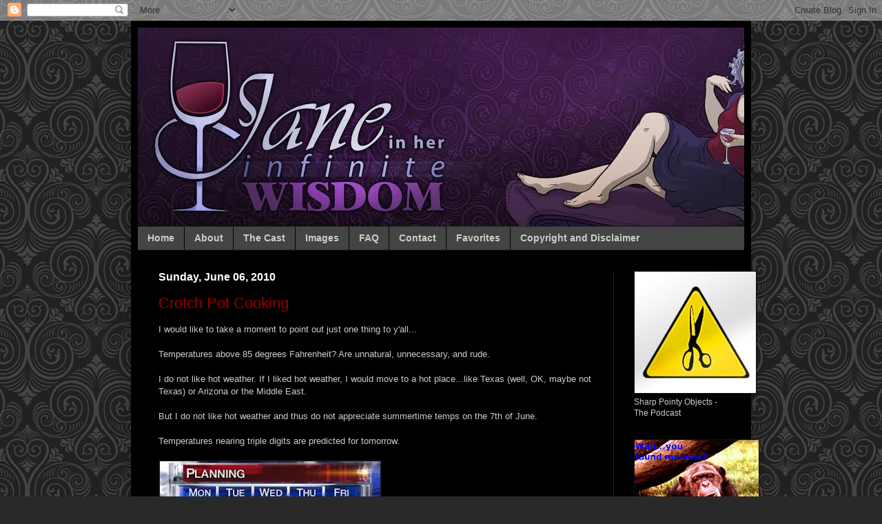

--- FILE ---
content_type: text/html; charset=UTF-8
request_url: http://www.janesinfinitewisdom.com/2010/06/crotch-pot-cooking.html
body_size: 16199
content:
<!DOCTYPE html>
<html class='v2' dir='ltr' xmlns='http://www.w3.org/1999/xhtml' xmlns:b='http://www.google.com/2005/gml/b' xmlns:data='http://www.google.com/2005/gml/data' xmlns:expr='http://www.google.com/2005/gml/expr'>
<head>
<link href='https://www.blogger.com/static/v1/widgets/335934321-css_bundle_v2.css' rel='stylesheet' type='text/css'/>
<meta content='IE=EmulateIE7' http-equiv='X-UA-Compatible'/>
<meta content='width=1100' name='viewport'/>
<meta content='text/html; charset=UTF-8' http-equiv='Content-Type'/>
<meta content='blogger' name='generator'/>
<link href='http://www.janesinfinitewisdom.com/favicon.ico' rel='icon' type='image/x-icon'/>
<link href='http://www.janesinfinitewisdom.com/2010/06/crotch-pot-cooking.html' rel='canonical'/>
<link rel="alternate" type="application/atom+xml" title="Jane In Her Infinite Wisdom - Atom" href="http://www.janesinfinitewisdom.com/feeds/posts/default" />
<link rel="alternate" type="application/rss+xml" title="Jane In Her Infinite Wisdom - RSS" href="http://www.janesinfinitewisdom.com/feeds/posts/default?alt=rss" />
<link rel="service.post" type="application/atom+xml" title="Jane In Her Infinite Wisdom - Atom" href="https://www.blogger.com/feeds/5162829547026802129/posts/default" />

<link rel="alternate" type="application/atom+xml" title="Jane In Her Infinite Wisdom - Atom" href="http://www.janesinfinitewisdom.com/feeds/6894844989984063363/comments/default" />
<!--Can't find substitution for tag [blog.ieCssRetrofitLinks]-->
<link href='https://blogger.googleusercontent.com/img/b/R29vZ2xl/AVvXsEjzzgOrtlpNmQIpmiX_62J8GECMllk2TAjPd_v1G3mAzDTstxEYV2CLu6MfeCy5Si-uXmgY1iYXL2aSCaloALALaMSkPG5d3o9w3E-3afXMSd7b71IQBHyp7vBqqJQYMJkS04gy0ChKn64/s320/june+weather.jpg' rel='image_src'/>
<meta content='http://www.janesinfinitewisdom.com/2010/06/crotch-pot-cooking.html' property='og:url'/>
<meta content='Crotch Pot Cooking' property='og:title'/>
<meta content='I would like to take a moment to point out just one thing to y&#39;all... Temperatures above 85 degrees Fahrenheit? Are unnatural, unnecessary, ...' property='og:description'/>
<meta content='https://blogger.googleusercontent.com/img/b/R29vZ2xl/AVvXsEjzzgOrtlpNmQIpmiX_62J8GECMllk2TAjPd_v1G3mAzDTstxEYV2CLu6MfeCy5Si-uXmgY1iYXL2aSCaloALALaMSkPG5d3o9w3E-3afXMSd7b71IQBHyp7vBqqJQYMJkS04gy0ChKn64/w1200-h630-p-k-no-nu/june+weather.jpg' property='og:image'/>
<title>Jane In Her Infinite Wisdom: Crotch Pot Cooking</title>
<style id='page-skin-1' type='text/css'><!--
/*
-----------------------------------------------
Blogger Template Style
Name:     Simple
Designer: Josh Peterson
URL:      www.noaesthetic.com
----------------------------------------------- */
/* Variable definitions
====================
<Variable name="keycolor" description="Main Color" type="color" default="#66bbdd"/>
<Group description="Page Text" selector=".content-inner">
<Variable name="body.font" description="Font" type="font"
default="normal normal 12px Arial, Tahoma, Helvetica, FreeSans, sans-serif"/>
<Variable name="body.text.color" description="Text Color" type="color" default="#222222"/>
</Group>
<Group description="Backgrounds" selector=".body-fauxcolumns-outer">
<Variable name="body.background.color" description="Outer Background" type="color" default="#66bbdd"/>
<Variable name="content.background.color" description="Main Background" type="color" default="#ffffff"/>
<Variable name="header.background.color" description="Header Background" type="color" default="transparent"/>
</Group>
<Group description="Links" selector=".main-outer">
<Variable name="link.color" description="Link Color" type="color" default="#2288bb"/>
<Variable name="link.visited.color" description="Visited Color" type="color" default="#888888"/>
<Variable name="link.hover.color" description="Hover Color" type="color" default="#33aaff"/>
</Group>
<Group description="Blog Title" selector=".header">
<Variable name="header.font" description="Font" type="font"
default="normal normal 60px Arial, Tahoma, Helvetica, FreeSans, sans-serif"/>
<Variable name="header.text.color" description="Title Color" type="color" default="#3399bb" />
<Variable name="description.text.color" description="Description Color" type="color"
default="#777777" />
</Group>
<Group description="Tabs Text" selector=".tabs-outer .PageList">
<Variable name="tabs.font" description="Font" type="font"
default="normal normal 14px Arial, Tahoma, Helvetica, FreeSans, sans-serif"/>
<Variable name="tabs.text.color" description="Text Color" type="color" default="#999999"/>
<Variable name="tabs.selected.text.color" description="Selected Color" type="color" default="#000000"/>
</Group>
<Group description="Tabs Background" selector=".tabs-outer .PageList">
<Variable name="tabs.background.color" description="Background Color" type="color" default="#f5f5f5"/>
<Variable name="tabs.selected.background.color" description="Selected Color" type="color" default="#eeeeee"/>
</Group>
<Group description="Post Title" selector=".post">
<Variable name="post.title.font" description="Font" type="font"
default="normal normal 22px Arial, Tahoma, Helvetica, FreeSans, sans-serif"/>
</Group>
<Group description="Post Footer" selector=".post-footer">
<Variable name="post.footer.text.color" description="Text Color" type="color" default="#666666"/>
<Variable name="post.footer.background.color" description="Background Color" type="color"
default="#f9f9f9"/>
<Variable name="post.footer.border.color" description="Shadow Color" type="color" default="#eeeeee"/>
</Group>
<Group description="Gadgets" selector=".sidebar .widget">
<Variable name="widget.title.font" description="Title Font" type="font"
default="normal bold 11px Arial, Tahoma, Helvetica, FreeSans, sans-serif"/>
<Variable name="widget.title.text.color" description="Title Color" type="color" default="#000000"/>
<Variable name="widget.alternate.text.color" description="Alternate Color" type="color" default="#999999"/>
</Group>
<Group description="Images" selector=".main-inner">
<Variable name="image.background.color" description="Background Color" type="color" default="#ffffff"/>
<Variable name="image.border.color" description="Border Color" type="color" default="#eeeeee"/>
<Variable name="image.text.color" description="Caption Text Color" type="color" default="#cccccc"/>
</Group>
<Group description="Accents" selector=".content-inner">
<Variable name="body.rule.color" description="Separator Line Color" type="color" default="#eeeeee"/>
</Group>
<Variable name="body.background" description="Body Background" type="background"
color="#292929" default="$(color) none repeat scroll top left"/>
<Variable name="body.background.override" description="Body Background Override" type="string" default=""/>
<Variable name="body.background.gradient.cap" description="Body Gradient Cap" type="url"
default="url(http://www.blogblog.com/1kt/simple/gradients_light.png)"/>
<Variable name="body.background.gradient.tile" description="Body Gradient Tile" type="url"
default="url(http://www.blogblog.com/1kt/simple/body_gradient_tile_light.png)"/>
<Variable name="content.background.color.selector" description="Content Background Color Selector" type="string" default=".content-inner"/>
<Variable name="content.padding" description="Content Padding" type="length" default="10px"/>
<Variable name="content.shadow.spread" description="Content Shadow Spread" type="length" default="40px"/>
<Variable name="content.shadow.spread.webkit" description="Content Shadow Spread (WebKit)" type="length" default="5px"/>
<Variable name="content.shadow.spread.ie" description="Content Shadow Spread (IE)" type="length" default="10px"/>
<Variable name="main.border.width" description="Main Border Width" type="length" default="0"/>
<Variable name="header.background.gradient" description="Header Gradient" type="url" default="none"/>
<Variable name="header.shadow.offset.left" description="Header Shadow Offset Left" type="length" default="-1px"/>
<Variable name="header.shadow.offset.top" description="Header Shadow Offset Top" type="length" default="-1px"/>
<Variable name="header.shadow.spread" description="Header Shadow Spread" type="length" default="1px"/>
<Variable name="header.border.size" description="Header Border Size" type="length" default="1px"/>
<Variable name="description.text.size" description="Description Text Size" type="string" default="140%"/>
<Variable name="tabs.margin.top" description="Tabs Margin Top" type="length" default="0" />
<Variable name="tabs.margin.side" description="Tabs Side Margin" type="length" default="30px" />
<Variable name="tabs.background.gradient" description="Tabs Background Gradient" type="url"
default="url(http://www.blogblog.com/1kt/simple/gradients_light.png)"/>
<Variable name="tabs.border.width" description="Tabs Border Width" type="length" default="1px"/>
<Variable name="tabs.bevel.border.width" description="Tabs Bevel Border Width" type="length" default="1px"/>
<Variable name="image.border.small.size" description="Image Border Small Size" type="length" default="2px"/>
<Variable name="image.border.large.size" description="Image Border Large Size" type="length" default="5px"/>
<Variable name="page.width.selector" description="Page Width Selector" type="string" default=".region-inner"/>
<Variable name="page.width" description="Page Width" type="string" default="auto"/>
<Variable name="startSide" description="Side where text starts in blog language" type="automatic" default="left"/>
<Variable name="endSide" description="Side where text ends in blog language" type="automatic" default="right"/>
*/
/* Content
----------------------------------------------- */
body {
font: normal normal 12px Verdana, Geneva, sans-serif;;
color: #cccccc;
background: #292929 url(http://themes.googleusercontent.com/image?id=0BwVBOzw_-hbMNjdhZTQ5ZjMtOTUzOS00ZDRjLTk4YWEtYWFjMDUxYmFmODFj) repeat scroll top center /* Credit: enjoynz (http://www.istockphoto.com/googleimages.php?id=5848437&platform=blogger) */;
padding: 0 40px 40px 40px;
}
body.mobile {
padding: 0 5px 5px;
}
html body .region-inner {
min-width: 0;
max-width: 100%;
width: auto;
}
a:link {
text-decoration:none;
color: #990000;
}
a:visited {
text-decoration:none;
color: #990000;
}
a:hover {
text-decoration:underline;
color: #cc0000;
}
.body-fauxcolumn-outer .fauxcolumn-inner {
background: transparent none repeat scroll top left;
_background-image: none;
}
.body-fauxcolumn-outer .cap-top {
position: absolute;
z-index: 1;
height: 400px;
width: 100%;
background: #292929 url(http://themes.googleusercontent.com/image?id=0BwVBOzw_-hbMNjdhZTQ5ZjMtOTUzOS00ZDRjLTk4YWEtYWFjMDUxYmFmODFj) repeat scroll top center /* Credit: enjoynz (http://www.istockphoto.com/googleimages.php?id=5848437&platform=blogger) */;
}
.body-fauxcolumn-outer .cap-top .cap-left {
width: 100%;
background: transparent none repeat-x scroll top left;
_background-image: none;
}
.content-outer {
-moz-box-shadow: 0 0 40px rgba(0, 0, 0, .15);
-webkit-box-shadow: 0 0 5px rgba(0, 0, 0, .15);
-goog-ms-box-shadow: 0 0 10px #333333;
box-shadow: 0 0 40px rgba(0, 0, 0, .15);
margin-bottom: 1px;
}
.content-inner {
padding: 10px;
}
.content-inner {
background-color: #000000;
}
/* Header
----------------------------------------------- */
.header-outer {
background: transparent none repeat-x scroll 0 -400px;
_background-image: none;
}
.Header h1 {
font: normal normal 60px Arial, Tahoma, Helvetica, FreeSans, sans-serif;;
color: #999999;
text-shadow: -1px -1px 1px rgba(0, 0, 0, .2);
}
.Header h1 a {
color: #999999;
}
.Header .description {
font-size: 140%;
color: #cccccc;
}
/* Tabs
----------------------------------------------- */
.tabs-inner .section:first-child {
border-top: 1px solid #292929;
}
.tabs-inner .section:first-child ul {
margin-top: -1px;
border-top: 1px solid #292929;
}
.tabs-inner .widget ul {
background: #444444 none repeat-x scroll 0 -800px;
_background-image: none;
border-bottom: 1px solid #292929;
margin-top: 0;
margin-left: -30px;
margin-right: -30px;
}
.tabs-inner .widget li a {
display: inline-block;
padding: .6em 1em;
font: normal bold 14px 'Trebuchet MS', Trebuchet, sans-serif;;
color: #cccccc;
border-left: 1px solid #000000;
border-right: 0 solid #292929;
}
.tabs-inner .widget li:first-child a {
border-left: none;
}
.tabs-inner .widget li.selected a, .tabs-inner .widget li a:hover {
color: #f3f3f3;
background-color: #000000;
text-decoration: none;
}
/* Columns
----------------------------------------------- */
.main-outer {
border-top: 0 solid #292929;
}
.fauxcolumn-left-outer .fauxcolumn-inner {
border-right: 1px solid #292929;
}
.fauxcolumn-right-outer .fauxcolumn-inner {
border-left: 1px solid #292929;
}
/* Headings
----------------------------------------------- */
h2 {
margin: 0 0 1em 0;
font: normal bold 16px 'Trebuchet MS', Trebuchet, sans-serif;;
color: #ffffff;
/*  text-transform: uppercase; */
}
/* Widgets
----------------------------------------------- */
.widget .zippy {
color: #999999;
text-shadow: 2px 2px 1px rgba(0, 0, 0, .1);
}
/* Posts
----------------------------------------------- */
.post {
margin: 0 0 25px 0;
}
h3.post-title, .comments h4 {
font: normal normal 22px Arial, Tahoma, Helvetica, FreeSans, sans-serif;
margin: .75em 0 0;
}
.post-body {
font-size: 110%;
line-height: 1.4;
position: relative;
}
.post-body img, .post-body .tr-caption-container, .Profile img, .Image img,
.BlogList .item-thumbnail img {
padding: 0;
background: #111111;
border: 1px solid transparent;
-moz-box-shadow: 1px 1px 5px rgba(0, 0, 0, .1);
-webkit-box-shadow: 1px 1px 5px rgba(0, 0, 0, .1);
box-shadow: 1px 1px 5px rgba(0, 0, 0, .1);
}
.post-body img, .post-body .tr-caption-container {
padding: 1px;
}
.post-body .tr-caption-container {
color: #cccccc;
}
.post-body .tr-caption-container img {
padding: 0;
background: transparent;
border: none;
-moz-box-shadow: 0 0 0 rgba(0, 0, 0, .1);
-webkit-box-shadow: 0 0 0 rgba(0, 0, 0, .1);
box-shadow: 0 0 0 rgba(0, 0, 0, .1);
}
.post-header {
margin: 0 0 1.5em;
line-height: 1.6;
font-size: 90%;
}
.post-footer {
margin: 20px -2px 0;
padding: 5px 10px;
color: #000000;
background-color: #999999;
border-bottom: 1px solid #444444;
line-height: 1.6;
font-size: 90%;
}
#comments .comment-author {
padding-top: 1.5em;
border-top: 1px solid #292929;
background-position: 0 1.5em;
}
#comments .comment-author:first-child {
padding-top: 0;
border-top: none;
}
.avatar-image-container {
margin: .2em 0 0;
}
#comments .avatar-image-container img {
border: 1px solid transparent;
}
/* Accents
---------------------------------------------- */
.section-columns td.columns-cell {
border-left: 1px solid #292929;
}

--></style>
<style id='template-skin-1' type='text/css'><!--
body {
min-width: 900px;
}
.content-outer, .content-fauxcolumn-outer, .region-inner {
min-width: 900px;
max-width: 900px;
_width: 900px;
}
.main-inner .columns {
padding-left: 0px;
padding-right: 190px;
}
.main-inner .fauxcolumn-center-outer {
left: 0px;
right: 190px;
/* IE6 does not respect left and right together */
_width: expression(this.parentNode.offsetWidth -
parseInt("0px") -
parseInt("190px") + 'px');
}
.main-inner .fauxcolumn-left-outer {
width: 0px;
}
.main-inner .fauxcolumn-right-outer {
width: 190px;
}
.main-inner .column-left-outer {
width: 0px;
right: 100%;
margin-left: -0px;
}
.main-inner .column-right-outer {
width: 190px;
margin-right: -190px;
}
#layout {
min-width: 0;
}
#layout .content-outer {
min-width: 0;
width: 800px;
}
#layout .region-inner {
min-width: 0;
width: auto;
}
--></style>
<link href='https://www.blogger.com/dyn-css/authorization.css?targetBlogID=5162829547026802129&amp;zx=a182bab5-b8ec-4dfe-858d-d35063bd457b' media='none' onload='if(media!=&#39;all&#39;)media=&#39;all&#39;' rel='stylesheet'/><noscript><link href='https://www.blogger.com/dyn-css/authorization.css?targetBlogID=5162829547026802129&amp;zx=a182bab5-b8ec-4dfe-858d-d35063bd457b' rel='stylesheet'/></noscript>
<meta name='google-adsense-platform-account' content='ca-host-pub-1556223355139109'/>
<meta name='google-adsense-platform-domain' content='blogspot.com'/>

<!-- data-ad-client=ca-pub-2810821787394271 -->

</head>
<body class='loading'>
<div class='navbar section' id='navbar'><div class='widget Navbar' data-version='1' id='Navbar1'><script type="text/javascript">
    function setAttributeOnload(object, attribute, val) {
      if(window.addEventListener) {
        window.addEventListener('load',
          function(){ object[attribute] = val; }, false);
      } else {
        window.attachEvent('onload', function(){ object[attribute] = val; });
      }
    }
  </script>
<div id="navbar-iframe-container"></div>
<script type="text/javascript" src="https://apis.google.com/js/platform.js"></script>
<script type="text/javascript">
      gapi.load("gapi.iframes:gapi.iframes.style.bubble", function() {
        if (gapi.iframes && gapi.iframes.getContext) {
          gapi.iframes.getContext().openChild({
              url: 'https://www.blogger.com/navbar/5162829547026802129?po\x3d6894844989984063363\x26origin\x3dhttp://www.janesinfinitewisdom.com',
              where: document.getElementById("navbar-iframe-container"),
              id: "navbar-iframe"
          });
        }
      });
    </script><script type="text/javascript">
(function() {
var script = document.createElement('script');
script.type = 'text/javascript';
script.src = '//pagead2.googlesyndication.com/pagead/js/google_top_exp.js';
var head = document.getElementsByTagName('head')[0];
if (head) {
head.appendChild(script);
}})();
</script>
</div></div>
<div class='body-fauxcolumns'>
<div class='fauxcolumn-outer body-fauxcolumn-outer'>
<div class='cap-top'>
<div class='cap-left'></div>
<div class='cap-right'></div>
</div>
<div class='fauxborder-left'>
<div class='fauxborder-right'></div>
<div class='fauxcolumn-inner'>
</div>
</div>
<div class='cap-bottom'>
<div class='cap-left'></div>
<div class='cap-right'></div>
</div>
</div>
</div>
<div class='content'>
<div class='content-fauxcolumns'>
<div class='fauxcolumn-outer content-fauxcolumn-outer'>
<div class='cap-top'>
<div class='cap-left'></div>
<div class='cap-right'></div>
</div>
<div class='fauxborder-left'>
<div class='fauxborder-right'></div>
<div class='fauxcolumn-inner'>
</div>
</div>
<div class='cap-bottom'>
<div class='cap-left'></div>
<div class='cap-right'></div>
</div>
</div>
</div>
<div class='content-outer'>
<div class='content-cap-top cap-top'>
<div class='cap-left'></div>
<div class='cap-right'></div>
</div>
<div class='fauxborder-left content-fauxborder-left'>
<div class='fauxborder-right content-fauxborder-right'></div>
<div class='content-inner'>
<header>
<div class='header-outer'>
<div class='header-cap-top cap-top'>
<div class='cap-left'></div>
<div class='cap-right'></div>
</div>
<div class='fauxborder-left header-fauxborder-left'>
<div class='fauxborder-right header-fauxborder-right'></div>
<div class='region-inner header-inner'>
<div class='header section' id='header'><div class='widget Header' data-version='1' id='Header1'>
<div id='header-inner'>
<a href='http://www.janesinfinitewisdom.com/' style='display: block'>
<img alt='Jane In Her Infinite Wisdom' height='288px; ' id='Header1_headerimg' src='https://blogger.googleusercontent.com/img/b/R29vZ2xl/AVvXsEjirK2SJTISoQPnkoRBqkmE07K6r95xlPZMh1tivLvuuB_OPO1Uai-ubfBmM71UzzQpaO7HEQDWxEUnNcm244TPwcN-U_-cnFzkv7nAQ-wempamkh4CYE0d-zRSOI5_o3Q5zNNUooKgx20/s1600/header.jpg' style='display: block' width='1000px; '/>
</a>
</div>
</div></div>
</div>
</div>
<div class='header-cap-bottom cap-bottom'>
<div class='cap-left'></div>
<div class='cap-right'></div>
</div>
</div>
</header>
<div class='tabs-outer'>
<div class='tabs-cap-top cap-top'>
<div class='cap-left'></div>
<div class='cap-right'></div>
</div>
<div class='fauxborder-left tabs-fauxborder-left'>
<div class='fauxborder-right tabs-fauxborder-right'></div>
<div class='region-inner tabs-inner'>
<div class='tabs section' id='crosscol'><div class='widget PageList' data-version='1' id='PageList1'>
<h2>The Traveling Book</h2>
<div class='widget-content'>
<ul>
<li>
<a href='http://www.janesinfinitewisdom.com/'>Home</a>
</li>
<li>
<a href='http://www.janesinfinitewisdom.com/p/about.html'>About</a>
</li>
<li>
<a href='http://www.janesinfinitewisdom.com/p/recurring-characters.html'>The Cast</a>
</li>
<li>
<a href='http://www.janesinfinitewisdom.com/p/images.html'>Images</a>
</li>
<li>
<a href='http://www.janesinfinitewisdom.com/p/faq.html'>FAQ</a>
</li>
<li>
<a href='http://www.janesinfinitewisdom.com/p/contact.html'>Contact</a>
</li>
<li>
<a href='http://www.janesinfinitewisdom.com/p/favorites.html'>Favorites</a>
</li>
<li>
<a href='http://www.janesinfinitewisdom.com/p/copyright.html'>Copyright and Disclaimer</a>
</li>
</ul>
<div class='clear'></div>
</div>
</div></div>
<div class='tabs no-items section' id='crosscol-overflow'></div>
</div>
</div>
<div class='tabs-cap-bottom cap-bottom'>
<div class='cap-left'></div>
<div class='cap-right'></div>
</div>
</div>
<div class='main-outer'>
<div class='main-cap-top cap-top'>
<div class='cap-left'></div>
<div class='cap-right'></div>
</div>
<div class='fauxborder-left main-fauxborder-left'>
<div class='fauxborder-right main-fauxborder-right'></div>
<div class='region-inner main-inner'>
<div class='columns fauxcolumns'>
<div class='fauxcolumn-outer fauxcolumn-center-outer'>
<div class='cap-top'>
<div class='cap-left'></div>
<div class='cap-right'></div>
</div>
<div class='fauxborder-left'>
<div class='fauxborder-right'></div>
<div class='fauxcolumn-inner'>
</div>
</div>
<div class='cap-bottom'>
<div class='cap-left'></div>
<div class='cap-right'></div>
</div>
</div>
<div class='fauxcolumn-outer fauxcolumn-left-outer'>
<div class='cap-top'>
<div class='cap-left'></div>
<div class='cap-right'></div>
</div>
<div class='fauxborder-left'>
<div class='fauxborder-right'></div>
<div class='fauxcolumn-inner'>
</div>
</div>
<div class='cap-bottom'>
<div class='cap-left'></div>
<div class='cap-right'></div>
</div>
</div>
<div class='fauxcolumn-outer fauxcolumn-right-outer'>
<div class='cap-top'>
<div class='cap-left'></div>
<div class='cap-right'></div>
</div>
<div class='fauxborder-left'>
<div class='fauxborder-right'></div>
<div class='fauxcolumn-inner'>
</div>
</div>
<div class='cap-bottom'>
<div class='cap-left'></div>
<div class='cap-right'></div>
</div>
</div>
<!-- corrects IE6 width calculation -->
<div class='columns-inner'>
<div class='column-center-outer'>
<div class='column-center-inner'>
<div class='main section' id='main'><div class='widget Blog' data-version='1' id='Blog1'>
<div class='blog-posts hfeed'>

          <div class="date-outer">
        
<h2 class='date-header'><span>Sunday, June 06, 2010</span></h2>

          <div class="date-posts">
        
<div class='post-outer'>
<div class='post hentry'>
<a name='6894844989984063363'></a>
<h3 class='post-title entry-title'>
<a href='http://www.janesinfinitewisdom.com/2010/06/crotch-pot-cooking.html'>Crotch Pot Cooking</a>
</h3>
<div class='post-header'>
<div class='post-header-line-1'></div>
</div>
<div class='post-body entry-content'>
I would like to take a moment to point out just one thing to y'all...<br /><br />Temperatures above 85 degrees Fahrenheit? Are unnatural, unnecessary, and rude.<br /><br />I do not like hot weather. If I liked hot weather, I would move to a hot place...like Texas (well, OK, maybe not Texas) or Arizona or the Middle East.<br /><br />But I do not like hot weather and thus do not appreciate summertime temps on the 7th of June.<br /><br />Temperatures nearing triple digits are predicted for tomorrow.<br /><br /><a href="https://blogger.googleusercontent.com/img/b/R29vZ2xl/AVvXsEjzzgOrtlpNmQIpmiX_62J8GECMllk2TAjPd_v1G3mAzDTstxEYV2CLu6MfeCy5Si-uXmgY1iYXL2aSCaloALALaMSkPG5d3o9w3E-3afXMSd7b71IQBHyp7vBqqJQYMJkS04gy0ChKn64/s1600/june+weather.jpg" onblur="try {parent.deselectBloggerImageGracefully();} catch(e) {}"><img alt="" border="0" id="BLOGGER_PHOTO_ID_5479858281972959554" src="https://blogger.googleusercontent.com/img/b/R29vZ2xl/AVvXsEjzzgOrtlpNmQIpmiX_62J8GECMllk2TAjPd_v1G3mAzDTstxEYV2CLu6MfeCy5Si-uXmgY1iYXL2aSCaloALALaMSkPG5d3o9w3E-3afXMSd7b71IQBHyp7vBqqJQYMJkS04gy0ChKn64/s320/june+weather.jpg" style="cursor:pointer; cursor:hand;width: 320px; height: 180px;" /></a><br /><sup>Image compliments of <a href="http://www.9news.com/weather/forecast/default.aspx">9News.com</a></sup><br /><br />Thus, I am cranky, hot, sweaty, and feeling mean. Boo.
<div style='clear: both;'></div>
</div>
<div class='post-footer'>
<div class='post-footer-line post-footer-line-1'><span class='post-labels'>
</span>
</div>
<div class='post-footer-line post-footer-line-2'><span class='post-comment-link'>
</span>
<div class='post-share-buttons'>
<a class='goog-inline-block share-button sb-email' href='https://www.blogger.com/share-post.g?blogID=5162829547026802129&postID=6894844989984063363&target=email' target='_blank' title='Email This'><span class='share-button-link-text'>Email This</span></a><a class='goog-inline-block share-button sb-blog' href='https://www.blogger.com/share-post.g?blogID=5162829547026802129&postID=6894844989984063363&target=blog' onclick='window.open(this.href, "_blank", "height=270,width=475"); return false;' target='_blank' title='BlogThis!'><span class='share-button-link-text'>BlogThis!</span></a><a class='goog-inline-block share-button sb-twitter' href='https://www.blogger.com/share-post.g?blogID=5162829547026802129&postID=6894844989984063363&target=twitter' target='_blank' title='Share to X'><span class='share-button-link-text'>Share to X</span></a><a class='goog-inline-block share-button sb-facebook' href='https://www.blogger.com/share-post.g?blogID=5162829547026802129&postID=6894844989984063363&target=facebook' onclick='window.open(this.href, "_blank", "height=430,width=640"); return false;' target='_blank' title='Share to Facebook'><span class='share-button-link-text'>Share to Facebook</span></a><a class='goog-inline-block share-button sb-pinterest' href='https://www.blogger.com/share-post.g?blogID=5162829547026802129&postID=6894844989984063363&target=pinterest' target='_blank' title='Share to Pinterest'><span class='share-button-link-text'>Share to Pinterest</span></a>
</div>
<span class='post-icons'>
<span class='item-action'>
<a href='https://www.blogger.com/email-post/5162829547026802129/6894844989984063363' title='Email Post'>
<img alt='' class='icon-action' height='13' src='http://img1.blogblog.com/img/icon18_email.gif' width='18'/>
</a>
</span>
<span class='item-control blog-admin pid-1971264945'>
<a href='https://www.blogger.com/post-edit.g?blogID=5162829547026802129&postID=6894844989984063363&from=pencil' title='Edit Post'>
<img alt='' class='icon-action' height='18' src='https://resources.blogblog.com/img/icon18_edit_allbkg.gif' width='18'/>
</a>
</span>
</span>
<span class='post-backlinks post-comment-link'>
</span>
</div>
<div class='post-footer-line post-footer-line-3'></div>
</div>
</div>
<div class='comments' id='comments'>
<a name='comments'></a>
<h4>1 comment:</h4>
<div id='Blog1_comments-block-wrapper'>
<dl class='avatar-comment-indent' id='comments-block'>
<dt class='comment-author ' id='c1420409916345047501'>
<a name='c1420409916345047501'></a>
<div class="avatar-image-container avatar-stock"><span dir="ltr"><a href="https://www.blogger.com/profile/03385772065881330178" target="" rel="nofollow" onclick="" class="avatar-hovercard" id="av-1420409916345047501-03385772065881330178"><img src="//www.blogger.com/img/blogger_logo_round_35.png" width="35" height="35" alt="" title="zero hour">

</a></span></div>
<a href='https://www.blogger.com/profile/03385772065881330178' rel='nofollow'>zero hour</a>
said...
</dt>
<dd class='comment-body' id='Blog1_cmt-1420409916345047501'>
<p>
I,myself, am trying to figure out how to set up a drafting table in the bathtub so I can draw AND soak in a nice cooling bath...if anyone has any tips...otherwise I shall be parked in front of my open fridge tomorrow...or at some cafe that KNOWS how to turn on their a.c.<br />grrrrrrrr I&#39;m wit ya girl...
</p>
</dd>
<dd class='comment-footer'>
<span class='comment-timestamp'>
<a href='http://www.janesinfinitewisdom.com/2010/06/crotch-pot-cooking.html?showComment=1275884181596#c1420409916345047501' title='comment permalink'>
June 6, 2010 at 10:16&#8239;PM
</a>
<span class='item-control blog-admin pid-276578320'>
<a class='comment-delete' href='https://www.blogger.com/comment/delete/5162829547026802129/1420409916345047501' title='Delete Comment'>
<img src='https://resources.blogblog.com/img/icon_delete13.gif'/>
</a>
</span>
</span>
</dd>
</dl>
</div>
<p class='comment-footer'>
<a href='https://www.blogger.com/comment/fullpage/post/5162829547026802129/6894844989984063363' onclick='javascript:window.open(this.href, "bloggerPopup", "toolbar=0,location=0,statusbar=1,menubar=0,scrollbars=yes,width=640,height=500"); return false;'>Post a Comment</a>
</p>
</div>
</div>

        </div></div>
      
</div>
<div class='blog-pager' id='blog-pager'>
<span id='blog-pager-newer-link'>
<a class='blog-pager-newer-link' href='http://www.janesinfinitewisdom.com/2010/06/teach-me-not-to-look.html' id='Blog1_blog-pager-newer-link' title='Newer Post'>Newer Post</a>
</span>
<span id='blog-pager-older-link'>
<a class='blog-pager-older-link' href='http://www.janesinfinitewisdom.com/2010/06/symbolically-its-total-crap.html' id='Blog1_blog-pager-older-link' title='Older Post'>Older Post</a>
</span>
<a class='home-link' href='http://www.janesinfinitewisdom.com/'>Home</a>
</div>
<div class='clear'></div>
<div class='post-feeds'>
<div class='feed-links'>
Subscribe to:
<a class='feed-link' href='http://www.janesinfinitewisdom.com/feeds/6894844989984063363/comments/default' target='_blank' type='application/atom+xml'>Post Comments (Atom)</a>
</div>
</div>
</div></div>
</div>
</div>
<div class='column-left-outer'>
<div class='column-left-inner'>
<aside>
</aside>
</div>
</div>
<div class='column-right-outer'>
<div class='column-right-inner'>
<aside>
<div class='sidebar section' id='sidebar-right-1'><div class='widget Image' data-version='1' id='Image2'>
<div class='widget-content'>
<a href='http://www.sharppointyobjects.com'>
<img alt='' height='176' id='Image2_img' src='https://blogger.googleusercontent.com/img/b/R29vZ2xl/AVvXsEi14p692w3SaiRQCbQBjF807XNTT-Ts_IhQskkNC3Ux19OqzS1cUo9uYtNRftwLzdDslkTURRWpuByEO1jROPUMiIKV3ZhVXfoctUN5bsEbkPQP4tCPLHAEbWiSACLd84peaPfinncVOjw/s180/spo-twitter.jpg' width='176'/>
</a>
<br/>
<span class='caption'>Sharp Pointy Objects - The Podcast</span>
</div>
<div class='clear'></div>
</div><div class='widget Image' data-version='1' id='Image1'>
<div class='widget-content'>
<a href='http://www.janesinfinitewisdom.com/2012/03/waityou-found-me-how-link-up-take-two.html'>
<img alt='' height='153' id='Image1_img' src='https://blogger.googleusercontent.com/img/b/R29vZ2xl/AVvXsEicLzOcxsi2ZYG9efiaqtWSwWhVAQFxWX-g021cgzWiCqe8rh58isjp2gHz7l7uo5Qn10FCOZqqJa9irp9dxshSyCRYuxu_J_9NzPzEsGbDcQKLC4Yi2pQc2PMElI8JQlCdjubh0wT18OA/s180/you_found_me_how.jpg' width='180'/>
</a>
<br/>
<span class='caption'>Wait...You Found Me How?</span>
</div>
<div class='clear'></div>
</div><div class='widget Image' data-version='1' id='Image3'>
<div class='widget-content'>
<a href='https://www.eff.org/'>
<img alt='' height='180' id='Image3_img' src='https://blogger.googleusercontent.com/img/b/R29vZ2xl/AVvXsEgnsIj6sicQZSrD0RkCXYDf9t3pQnyrpIELh-oMB9UOZvCBJiAtiZrBA8eD-Q0OapE0sZPWrkzm9sou_otl0-MGwt-4Am5PyPZZQm3ghOqPa3yGwEiWg2C2HeXWu-f59vNbUb4jlPyh6q8/s180/EFFBadge1112CIR.png' width='180'/>
</a>
<br/>
<span class='caption'>EFF - Join Now!</span>
</div>
<div class='clear'></div>
</div><div class='widget Subscribe' data-version='1' id='Subscribe1'>
<div style='white-space:nowrap'>
<h2 class='title'>Feed this!</h2>
<div class='widget-content'>
<div class='subscribe-wrapper subscribe-type-POST'>
<div class='subscribe expanded subscribe-type-POST' id='SW_READER_LIST_Subscribe1POST' style='display:none;'>
<div class='top'>
<span class='inner' onclick='return(_SW_toggleReaderList(event, "Subscribe1POST"));'>
<img class='subscribe-dropdown-arrow' src='https://resources.blogblog.com/img/widgets/arrow_dropdown.gif'/>
<img align='absmiddle' alt='' border='0' class='feed-icon' src='https://resources.blogblog.com/img/icon_feed12.png'/>
Posts
</span>
<div class='feed-reader-links'>
<a class='feed-reader-link' href='https://www.netvibes.com/subscribe.php?url=http%3A%2F%2Fwww.janesinfinitewisdom.com%2Ffeeds%2Fposts%2Fdefault' target='_blank'>
<img src='https://resources.blogblog.com/img/widgets/subscribe-netvibes.png'/>
</a>
<a class='feed-reader-link' href='https://add.my.yahoo.com/content?url=http%3A%2F%2Fwww.janesinfinitewisdom.com%2Ffeeds%2Fposts%2Fdefault' target='_blank'>
<img src='https://resources.blogblog.com/img/widgets/subscribe-yahoo.png'/>
</a>
<a class='feed-reader-link' href='http://www.janesinfinitewisdom.com/feeds/posts/default' target='_blank'>
<img align='absmiddle' class='feed-icon' src='https://resources.blogblog.com/img/icon_feed12.png'/>
                  Atom
                </a>
</div>
</div>
<div class='bottom'></div>
</div>
<div class='subscribe' id='SW_READER_LIST_CLOSED_Subscribe1POST' onclick='return(_SW_toggleReaderList(event, "Subscribe1POST"));'>
<div class='top'>
<span class='inner'>
<img class='subscribe-dropdown-arrow' src='https://resources.blogblog.com/img/widgets/arrow_dropdown.gif'/>
<span onclick='return(_SW_toggleReaderList(event, "Subscribe1POST"));'>
<img align='absmiddle' alt='' border='0' class='feed-icon' src='https://resources.blogblog.com/img/icon_feed12.png'/>
Posts
</span>
</span>
</div>
<div class='bottom'></div>
</div>
</div>
<div class='subscribe-wrapper subscribe-type-PER_POST'>
<div class='subscribe expanded subscribe-type-PER_POST' id='SW_READER_LIST_Subscribe1PER_POST' style='display:none;'>
<div class='top'>
<span class='inner' onclick='return(_SW_toggleReaderList(event, "Subscribe1PER_POST"));'>
<img class='subscribe-dropdown-arrow' src='https://resources.blogblog.com/img/widgets/arrow_dropdown.gif'/>
<img align='absmiddle' alt='' border='0' class='feed-icon' src='https://resources.blogblog.com/img/icon_feed12.png'/>
Comments
</span>
<div class='feed-reader-links'>
<a class='feed-reader-link' href='https://www.netvibes.com/subscribe.php?url=http%3A%2F%2Fwww.janesinfinitewisdom.com%2Ffeeds%2F6894844989984063363%2Fcomments%2Fdefault' target='_blank'>
<img src='https://resources.blogblog.com/img/widgets/subscribe-netvibes.png'/>
</a>
<a class='feed-reader-link' href='https://add.my.yahoo.com/content?url=http%3A%2F%2Fwww.janesinfinitewisdom.com%2Ffeeds%2F6894844989984063363%2Fcomments%2Fdefault' target='_blank'>
<img src='https://resources.blogblog.com/img/widgets/subscribe-yahoo.png'/>
</a>
<a class='feed-reader-link' href='http://www.janesinfinitewisdom.com/feeds/6894844989984063363/comments/default' target='_blank'>
<img align='absmiddle' class='feed-icon' src='https://resources.blogblog.com/img/icon_feed12.png'/>
                  Atom
                </a>
</div>
</div>
<div class='bottom'></div>
</div>
<div class='subscribe' id='SW_READER_LIST_CLOSED_Subscribe1PER_POST' onclick='return(_SW_toggleReaderList(event, "Subscribe1PER_POST"));'>
<div class='top'>
<span class='inner'>
<img class='subscribe-dropdown-arrow' src='https://resources.blogblog.com/img/widgets/arrow_dropdown.gif'/>
<span onclick='return(_SW_toggleReaderList(event, "Subscribe1PER_POST"));'>
<img align='absmiddle' alt='' border='0' class='feed-icon' src='https://resources.blogblog.com/img/icon_feed12.png'/>
Comments
</span>
</span>
</div>
<div class='bottom'></div>
</div>
</div>
<div style='clear:both'></div>
</div>
</div>
<div class='clear'></div>
</div><div class='widget BlogSearch' data-version='1' id='BlogSearch1'>
<h2 class='title'>Search Blog</h2>
<div class='widget-content'>
<div id='BlogSearch1_form'>
<form action='http://www.janesinfinitewisdom.com/search' class='gsc-search-box' target='_top'>
<table cellpadding='0' cellspacing='0' class='gsc-search-box'>
<tbody>
<tr>
<td class='gsc-input'>
<input autocomplete='off' class='gsc-input' name='q' size='10' title='search' type='text' value=''/>
</td>
<td class='gsc-search-button'>
<input class='gsc-search-button' title='search' type='submit' value='Search'/>
</td>
</tr>
</tbody>
</table>
</form>
</div>
</div>
<div class='clear'></div>
</div><div class='widget Followers' data-version='1' id='Followers1'>
<h2 class='title'>Followers</h2>
<div class='widget-content'>
<div id='Followers1-wrapper'>
<div style='margin-right:2px;'>
<div><script type="text/javascript" src="https://apis.google.com/js/platform.js"></script>
<div id="followers-iframe-container"></div>
<script type="text/javascript">
    window.followersIframe = null;
    function followersIframeOpen(url) {
      gapi.load("gapi.iframes", function() {
        if (gapi.iframes && gapi.iframes.getContext) {
          window.followersIframe = gapi.iframes.getContext().openChild({
            url: url,
            where: document.getElementById("followers-iframe-container"),
            messageHandlersFilter: gapi.iframes.CROSS_ORIGIN_IFRAMES_FILTER,
            messageHandlers: {
              '_ready': function(obj) {
                window.followersIframe.getIframeEl().height = obj.height;
              },
              'reset': function() {
                window.followersIframe.close();
                followersIframeOpen("https://www.blogger.com/followers/frame/5162829547026802129?colors\x3dCgt0cmFuc3BhcmVudBILdHJhbnNwYXJlbnQaByNjY2NjY2MiByM5OTAwMDAqByMwMDAwMDAyByNmZmZmZmY6ByNjY2NjY2NCByM5OTAwMDBKByM5OTk5OTlSByM5OTAwMDBaC3RyYW5zcGFyZW50\x26pageSize\x3d21\x26hl\x3den\x26origin\x3dhttp://www.janesinfinitewisdom.com");
              },
              'open': function(url) {
                window.followersIframe.close();
                followersIframeOpen(url);
              }
            }
          });
        }
      });
    }
    followersIframeOpen("https://www.blogger.com/followers/frame/5162829547026802129?colors\x3dCgt0cmFuc3BhcmVudBILdHJhbnNwYXJlbnQaByNjY2NjY2MiByM5OTAwMDAqByMwMDAwMDAyByNmZmZmZmY6ByNjY2NjY2NCByM5OTAwMDBKByM5OTk5OTlSByM5OTAwMDBaC3RyYW5zcGFyZW50\x26pageSize\x3d21\x26hl\x3den\x26origin\x3dhttp://www.janesinfinitewisdom.com");
  </script></div>
</div>
</div>
<div class='clear'></div>
</div>
</div><div class='widget HTML' data-version='1' id='HTML1'>
<h2 class='title'>Twitter</h2>
<div class='widget-content'>
<script src="http://widgets.twimg.com/j/2/widget.js"></script>
<script>
new TWTR.Widget({
  version: 2,
  type: 'profile',
  rpp: 4,
  interval: 6000,
  width: 250,
  height: 300,
  theme: {
    shell: {
      background: '#333333',
      color: '#ffffff'
    },
    tweets: {
      background: '#000000',
      color: '#ffffff',
      links: '#4aed05'
    }
  },
  features: {
    scrollbar: false,
    loop: false,
    live: false,
    hashtags: true,
    timestamp: true,
    avatars: false,
    behavior: 'all'
  }
}).render().setUser('janeymcjanerson').start();
</script>
</div>
<div class='clear'></div>
</div><div class='widget BlogArchive' data-version='1' id='BlogArchive1'>
<h2>Archives</h2>
<div class='widget-content'>
<div id='ArchiveList'>
<div id='BlogArchive1_ArchiveList'>
<select id='BlogArchive1_ArchiveMenu'>
<option value=''>Archives</option>
<option value='http://www.janesinfinitewisdom.com/2020/03/'>March (2)</option>
<option value='http://www.janesinfinitewisdom.com/2017/01/'>January (1)</option>
<option value='http://www.janesinfinitewisdom.com/2016/07/'>July (1)</option>
<option value='http://www.janesinfinitewisdom.com/2016/01/'>January (1)</option>
<option value='http://www.janesinfinitewisdom.com/2015/12/'>December (4)</option>
<option value='http://www.janesinfinitewisdom.com/2015/11/'>November (2)</option>
<option value='http://www.janesinfinitewisdom.com/2015/10/'>October (2)</option>
<option value='http://www.janesinfinitewisdom.com/2014/05/'>May (1)</option>
<option value='http://www.janesinfinitewisdom.com/2014/01/'>January (2)</option>
<option value='http://www.janesinfinitewisdom.com/2013/11/'>November (1)</option>
<option value='http://www.janesinfinitewisdom.com/2013/10/'>October (1)</option>
<option value='http://www.janesinfinitewisdom.com/2013/09/'>September (1)</option>
<option value='http://www.janesinfinitewisdom.com/2013/08/'>August (3)</option>
<option value='http://www.janesinfinitewisdom.com/2013/07/'>July (2)</option>
<option value='http://www.janesinfinitewisdom.com/2013/05/'>May (1)</option>
<option value='http://www.janesinfinitewisdom.com/2013/04/'>April (1)</option>
<option value='http://www.janesinfinitewisdom.com/2013/03/'>March (3)</option>
<option value='http://www.janesinfinitewisdom.com/2013/02/'>February (1)</option>
<option value='http://www.janesinfinitewisdom.com/2013/01/'>January (6)</option>
<option value='http://www.janesinfinitewisdom.com/2012/12/'>December (7)</option>
<option value='http://www.janesinfinitewisdom.com/2012/11/'>November (4)</option>
<option value='http://www.janesinfinitewisdom.com/2012/10/'>October (7)</option>
<option value='http://www.janesinfinitewisdom.com/2012/09/'>September (9)</option>
<option value='http://www.janesinfinitewisdom.com/2012/08/'>August (8)</option>
<option value='http://www.janesinfinitewisdom.com/2012/07/'>July (12)</option>
<option value='http://www.janesinfinitewisdom.com/2012/06/'>June (11)</option>
<option value='http://www.janesinfinitewisdom.com/2012/05/'>May (7)</option>
<option value='http://www.janesinfinitewisdom.com/2012/04/'>April (12)</option>
<option value='http://www.janesinfinitewisdom.com/2012/03/'>March (18)</option>
<option value='http://www.janesinfinitewisdom.com/2012/02/'>February (18)</option>
<option value='http://www.janesinfinitewisdom.com/2012/01/'>January (21)</option>
<option value='http://www.janesinfinitewisdom.com/2011/12/'>December (25)</option>
<option value='http://www.janesinfinitewisdom.com/2011/11/'>November (31)</option>
<option value='http://www.janesinfinitewisdom.com/2011/10/'>October (15)</option>
<option value='http://www.janesinfinitewisdom.com/2011/09/'>September (14)</option>
<option value='http://www.janesinfinitewisdom.com/2011/08/'>August (13)</option>
<option value='http://www.janesinfinitewisdom.com/2011/07/'>July (21)</option>
<option value='http://www.janesinfinitewisdom.com/2011/06/'>June (18)</option>
<option value='http://www.janesinfinitewisdom.com/2011/05/'>May (28)</option>
<option value='http://www.janesinfinitewisdom.com/2011/04/'>April (13)</option>
<option value='http://www.janesinfinitewisdom.com/2011/03/'>March (22)</option>
<option value='http://www.janesinfinitewisdom.com/2011/02/'>February (21)</option>
<option value='http://www.janesinfinitewisdom.com/2011/01/'>January (34)</option>
<option value='http://www.janesinfinitewisdom.com/2010/12/'>December (48)</option>
<option value='http://www.janesinfinitewisdom.com/2010/11/'>November (39)</option>
<option value='http://www.janesinfinitewisdom.com/2010/10/'>October (32)</option>
<option value='http://www.janesinfinitewisdom.com/2010/09/'>September (28)</option>
<option value='http://www.janesinfinitewisdom.com/2010/08/'>August (30)</option>
<option value='http://www.janesinfinitewisdom.com/2010/07/'>July (26)</option>
<option value='http://www.janesinfinitewisdom.com/2010/06/'>June (34)</option>
<option value='http://www.janesinfinitewisdom.com/2010/05/'>May (27)</option>
<option value='http://www.janesinfinitewisdom.com/2010/04/'>April (36)</option>
<option value='http://www.janesinfinitewisdom.com/2010/03/'>March (43)</option>
<option value='http://www.janesinfinitewisdom.com/2010/02/'>February (35)</option>
<option value='http://www.janesinfinitewisdom.com/2010/01/'>January (44)</option>
<option value='http://www.janesinfinitewisdom.com/2009/12/'>December (43)</option>
<option value='http://www.janesinfinitewisdom.com/2009/11/'>November (40)</option>
<option value='http://www.janesinfinitewisdom.com/2009/10/'>October (19)</option>
<option value='http://www.janesinfinitewisdom.com/2009/09/'>September (18)</option>
</select>
</div>
</div>
<div class='clear'></div>
</div>
</div><div class='widget Label' data-version='1' id='Label1'>
<h2>Labels</h2>
<div class='widget-content cloud-label-widget-content'>
<span class='label-size label-size-5'>
<a dir='ltr' href='http://www.janesinfinitewisdom.com/search/label/infinite%20wisdoms'>infinite wisdoms</a>
</span>
<span class='label-size label-size-5'>
<a dir='ltr' href='http://www.janesinfinitewisdom.com/search/label/random%20ramblings'>random ramblings</a>
</span>
<span class='label-size label-size-4'>
<a dir='ltr' href='http://www.janesinfinitewisdom.com/search/label/this%20is%20why%20I%20should%20not%20be%20given%20sharp%20pointy%20objects'>this is why I should not be given sharp pointy objects</a>
</span>
<span class='label-size label-size-4'>
<a dir='ltr' href='http://www.janesinfinitewisdom.com/search/label/oh%20the%20places%20we%20will%20go'>oh the places we will go</a>
</span>
<span class='label-size label-size-4'>
<a dir='ltr' href='http://www.janesinfinitewisdom.com/search/label/best%20friends%20ever'>best friends ever</a>
</span>
<span class='label-size label-size-4'>
<a dir='ltr' href='http://www.janesinfinitewisdom.com/search/label/%23reverb10'>#reverb10</a>
</span>
<span class='label-size label-size-4'>
<a dir='ltr' href='http://www.janesinfinitewisdom.com/search/label/zen%20stick'>zen stick</a>
</span>
<span class='label-size label-size-4'>
<a dir='ltr' href='http://www.janesinfinitewisdom.com/search/label/NaBloPoMo'>NaBloPoMo</a>
</span>
<span class='label-size label-size-4'>
<a dir='ltr' href='http://www.janesinfinitewisdom.com/search/label/ohmygawd%20I%20love%20wine'>ohmygawd I love wine</a>
</span>
<span class='label-size label-size-4'>
<a dir='ltr' href='http://www.janesinfinitewisdom.com/search/label/My%20So-Called%20Adventurous%20Life'>My So-Called Adventurous Life</a>
</span>
<span class='label-size label-size-3'>
<a dir='ltr' href='http://www.janesinfinitewisdom.com/search/label/things%20that%20make%20me%20go%20hmmm'>things that make me go hmmm</a>
</span>
<span class='label-size label-size-3'>
<a dir='ltr' href='http://www.janesinfinitewisdom.com/search/label/Pet%20Peevery%20Lane'>Pet Peevery Lane</a>
</span>
<span class='label-size label-size-3'>
<a dir='ltr' href='http://www.janesinfinitewisdom.com/search/label/Writing%20is%20my%20life'>Writing is my life</a>
</span>
<span class='label-size label-size-3'>
<a dir='ltr' href='http://www.janesinfinitewisdom.com/search/label/blog%20awesomeness'>blog awesomeness</a>
</span>
<span class='label-size label-size-3'>
<a dir='ltr' href='http://www.janesinfinitewisdom.com/search/label/political%20interlude'>political interlude</a>
</span>
<span class='label-size label-size-3'>
<a dir='ltr' href='http://www.janesinfinitewisdom.com/search/label/American%20Gods%20and%20Roadside%20Attractions%20Tour%202011'>American Gods and Roadside Attractions Tour 2011</a>
</span>
<span class='label-size label-size-3'>
<a dir='ltr' href='http://www.janesinfinitewisdom.com/search/label/The%20Grotto'>The Grotto</a>
</span>
<span class='label-size label-size-3'>
<a dir='ltr' href='http://www.janesinfinitewisdom.com/search/label/technology%20scares%20me'>technology scares me</a>
</span>
<span class='label-size label-size-3'>
<a dir='ltr' href='http://www.janesinfinitewisdom.com/search/label/Sharp%20Pointy%20Objects%20the%20Podcast'>Sharp Pointy Objects the Podcast</a>
</span>
<span class='label-size label-size-3'>
<a dir='ltr' href='http://www.janesinfinitewisdom.com/search/label/mi%20familia%20est%C3%A1%20loca'>mi familia está loca</a>
</span>
<span class='label-size label-size-3'>
<a dir='ltr' href='http://www.janesinfinitewisdom.com/search/label/Andrew'>Andrew</a>
</span>
<span class='label-size label-size-3'>
<a dir='ltr' href='http://www.janesinfinitewisdom.com/search/label/Life%20is%20Good'>Life is Good</a>
</span>
<span class='label-size label-size-3'>
<a dir='ltr' href='http://www.janesinfinitewisdom.com/search/label/coolest%20cat%20ever'>coolest cat ever</a>
</span>
<span class='label-size label-size-3'>
<a dir='ltr' href='http://www.janesinfinitewisdom.com/search/label/phlegmtastic'>phlegmtastic</a>
</span>
<span class='label-size label-size-3'>
<a dir='ltr' href='http://www.janesinfinitewisdom.com/search/label/glamorous%20life'>glamorous life</a>
</span>
<span class='label-size label-size-3'>
<a dir='ltr' href='http://www.janesinfinitewisdom.com/search/label/Heartaches'>Heartaches</a>
</span>
<span class='label-size label-size-3'>
<a dir='ltr' href='http://www.janesinfinitewisdom.com/search/label/apoca-audit'>apoca-audit</a>
</span>
<span class='label-size label-size-3'>
<a dir='ltr' href='http://www.janesinfinitewisdom.com/search/label/ohmygawd%20I%20love%20gin'>ohmygawd I love gin</a>
</span>
<span class='label-size label-size-3'>
<a dir='ltr' href='http://www.janesinfinitewisdom.com/search/label/things%20that%20make%20me%20nuts'>things that make me nuts</a>
</span>
<span class='label-size label-size-3'>
<a dir='ltr' href='http://www.janesinfinitewisdom.com/search/label/%23YouFoundMeHow'>#YouFoundMeHow</a>
</span>
<span class='label-size label-size-3'>
<a dir='ltr' href='http://www.janesinfinitewisdom.com/search/label/colorful%20characters'>colorful characters</a>
</span>
<span class='label-size label-size-3'>
<a dir='ltr' href='http://www.janesinfinitewisdom.com/search/label/notes%20to%20self'>notes to self</a>
</span>
<span class='label-size label-size-3'>
<a dir='ltr' href='http://www.janesinfinitewisdom.com/search/label/waxing%20nostalgia'>waxing nostalgia</a>
</span>
<span class='label-size label-size-3'>
<a dir='ltr' href='http://www.janesinfinitewisdom.com/search/label/DEF%20CON'>DEF CON</a>
</span>
<span class='label-size label-size-3'>
<a dir='ltr' href='http://www.janesinfinitewisdom.com/search/label/GBE%202'>GBE 2</a>
</span>
<span class='label-size label-size-3'>
<a dir='ltr' href='http://www.janesinfinitewisdom.com/search/label/Rainbows%20Puppies%20Bubbles%20and%20Kittens'>Rainbows Puppies Bubbles and Kittens</a>
</span>
<span class='label-size label-size-3'>
<a dir='ltr' href='http://www.janesinfinitewisdom.com/search/label/high%20anxiety'>high anxiety</a>
</span>
<span class='label-size label-size-3'>
<a dir='ltr' href='http://www.janesinfinitewisdom.com/search/label/Church%20of%20Just%20Stop%20It'>Church of Just Stop It</a>
</span>
<span class='label-size label-size-3'>
<a dir='ltr' href='http://www.janesinfinitewisdom.com/search/label/From%20the%20Vault'>From the Vault</a>
</span>
<span class='label-size label-size-3'>
<a dir='ltr' href='http://www.janesinfinitewisdom.com/search/label/I%20am%20an%2080%27s%20geek'>I am an 80&#39;s geek</a>
</span>
<span class='label-size label-size-3'>
<a dir='ltr' href='http://www.janesinfinitewisdom.com/search/label/I%20need%20a%2012-step%20program'>I need a 12-step program</a>
</span>
<span class='label-size label-size-3'>
<a dir='ltr' href='http://www.janesinfinitewisdom.com/search/label/ohmygawd%20I%20love%20coffee'>ohmygawd I love coffee</a>
</span>
<span class='label-size label-size-2'>
<a dir='ltr' href='http://www.janesinfinitewisdom.com/search/label/It%20Gets%20Better'>It Gets Better</a>
</span>
<span class='label-size label-size-2'>
<a dir='ltr' href='http://www.janesinfinitewisdom.com/search/label/Winter%20Sucks'>Winter Sucks</a>
</span>
<span class='label-size label-size-2'>
<a dir='ltr' href='http://www.janesinfinitewisdom.com/search/label/dating%20sucks'>dating sucks</a>
</span>
<span class='label-size label-size-2'>
<a dir='ltr' href='http://www.janesinfinitewisdom.com/search/label/dieting%20sucks'>dieting sucks</a>
</span>
<span class='label-size label-size-2'>
<a dir='ltr' href='http://www.janesinfinitewisdom.com/search/label/it%27s%20totally%20all%20about%20me'>it&#39;s totally all about me</a>
</span>
<span class='label-size label-size-2'>
<a dir='ltr' href='http://www.janesinfinitewisdom.com/search/label/ohmygawd%20I%20love%20cake'>ohmygawd I love cake</a>
</span>
<span class='label-size label-size-2'>
<a dir='ltr' href='http://www.janesinfinitewisdom.com/search/label/this%20ain%27t%20shit'>this ain&#39;t shit</a>
</span>
<span class='label-size label-size-2'>
<a dir='ltr' href='http://www.janesinfinitewisdom.com/search/label/Stuck%20in%20My%20Head%20Song%20of%20the%20Day'>Stuck in My Head Song of the Day</a>
</span>
<span class='label-size label-size-2'>
<a dir='ltr' href='http://www.janesinfinitewisdom.com/search/label/drinkingmadeeasy'>drinkingmadeeasy</a>
</span>
<span class='label-size label-size-2'>
<a dir='ltr' href='http://www.janesinfinitewisdom.com/search/label/getting%20old%20sucks'>getting old sucks</a>
</span>
<span class='label-size label-size-2'>
<a dir='ltr' href='http://www.janesinfinitewisdom.com/search/label/time%20management%20is%20everything'>time management is everything</a>
</span>
<span class='label-size label-size-2'>
<a dir='ltr' href='http://www.janesinfinitewisdom.com/search/label/weeping%20uncontrollably%20for%20no%20reason'>weeping uncontrollably for no reason</a>
</span>
<span class='label-size label-size-2'>
<a dir='ltr' href='http://www.janesinfinitewisdom.com/search/label/why%20does%20it%20always%20come%20down%20to%20bodily%20functions%3F'>why does it always come down to bodily functions?</a>
</span>
<span class='label-size label-size-2'>
<a dir='ltr' href='http://www.janesinfinitewisdom.com/search/label/Photo%20Bliss'>Photo Bliss</a>
</span>
<span class='label-size label-size-2'>
<a dir='ltr' href='http://www.janesinfinitewisdom.com/search/label/Reluctantly%20Blogging%20About%20Blogging'>Reluctantly Blogging About Blogging</a>
</span>
<span class='label-size label-size-2'>
<a dir='ltr' href='http://www.janesinfinitewisdom.com/search/label/gratitude'>gratitude</a>
</span>
<span class='label-size label-size-2'>
<a dir='ltr' href='http://www.janesinfinitewisdom.com/search/label/is%20this%20tmi%3F'>is this tmi?</a>
</span>
<span class='label-size label-size-2'>
<a dir='ltr' href='http://www.janesinfinitewisdom.com/search/label/my%20boobs%20are%20gigantic'>my boobs are gigantic</a>
</span>
<span class='label-size label-size-2'>
<a dir='ltr' href='http://www.janesinfinitewisdom.com/search/label/naps%20are%20awesome'>naps are awesome</a>
</span>
<span class='label-size label-size-2'>
<a dir='ltr' href='http://www.janesinfinitewisdom.com/search/label/ohmygawd%20I%20love%20pie'>ohmygawd I love pie</a>
</span>
<span class='label-size label-size-2'>
<a dir='ltr' href='http://www.janesinfinitewisdom.com/search/label/random%20strangers'>random strangers</a>
</span>
<span class='label-size label-size-2'>
<a dir='ltr' href='http://www.janesinfinitewisdom.com/search/label/3%20day%20weekends%20are%20awesome'>3 day weekends are awesome</a>
</span>
<span class='label-size label-size-2'>
<a dir='ltr' href='http://www.janesinfinitewisdom.com/search/label/Vacations%20Are%20Awesome'>Vacations Are Awesome</a>
</span>
<span class='label-size label-size-2'>
<a dir='ltr' href='http://www.janesinfinitewisdom.com/search/label/Wyoming'>Wyoming</a>
</span>
<span class='label-size label-size-2'>
<a dir='ltr' href='http://www.janesinfinitewisdom.com/search/label/blog%20disclaimer'>blog disclaimer</a>
</span>
<span class='label-size label-size-2'>
<a dir='ltr' href='http://www.janesinfinitewisdom.com/search/label/dating%20might%20be%20kinda%20awesome'>dating might be kinda awesome</a>
</span>
<span class='label-size label-size-2'>
<a dir='ltr' href='http://www.janesinfinitewisdom.com/search/label/people%20suck'>people suck</a>
</span>
<span class='label-size label-size-2'>
<a dir='ltr' href='http://www.janesinfinitewisdom.com/search/label/philosophical%20discussions%20should%20come%20somewhere%20after%20coffee%20and%2For%20wine'>philosophical discussions should come somewhere after coffee and/or wine</a>
</span>
<span class='label-size label-size-2'>
<a dir='ltr' href='http://www.janesinfinitewisdom.com/search/label/singular%20sensation'>singular sensation</a>
</span>
<span class='label-size label-size-2'>
<a dir='ltr' href='http://www.janesinfinitewisdom.com/search/label/spider%20enemy%20%231'>spider enemy #1</a>
</span>
<span class='label-size label-size-2'>
<a dir='ltr' href='http://www.janesinfinitewisdom.com/search/label/women%20often%20suck'>women often suck</a>
</span>
<span class='label-size label-size-2'>
<a dir='ltr' href='http://www.janesinfinitewisdom.com/search/label/%23pandemic'>#pandemic</a>
</span>
<span class='label-size label-size-2'>
<a dir='ltr' href='http://www.janesinfinitewisdom.com/search/label/Fan%20Girl%20Geekery'>Fan Girl Geekery</a>
</span>
<span class='label-size label-size-2'>
<a dir='ltr' href='http://www.janesinfinitewisdom.com/search/label/I%20am%20a%2070%27s%20geek'>I am a 70&#39;s geek</a>
</span>
<span class='label-size label-size-2'>
<a dir='ltr' href='http://www.janesinfinitewisdom.com/search/label/If%20you%20couldn%27t%20tell%20I%27m%20kinda%20crazy'>If you couldn&#39;t tell I&#39;m kinda crazy</a>
</span>
<span class='label-size label-size-2'>
<a dir='ltr' href='http://www.janesinfinitewisdom.com/search/label/Mean%20Nasty%20Noc%20Noc%20Door%20Boy'>Mean Nasty Noc Noc Door Boy</a>
</span>
<span class='label-size label-size-2'>
<a dir='ltr' href='http://www.janesinfinitewisdom.com/search/label/Popular%20I%20am%20Not'>Popular I am Not</a>
</span>
<span class='label-size label-size-2'>
<a dir='ltr' href='http://www.janesinfinitewisdom.com/search/label/Questions%20for%20Emily%20Post'>Questions for Emily Post</a>
</span>
<span class='label-size label-size-2'>
<a dir='ltr' href='http://www.janesinfinitewisdom.com/search/label/This%20is%20why%20Acr0nym%20should%20not%20be%20given%20sharp%20pointy%20objects'>This is why Acr0nym should not be given sharp pointy objects</a>
</span>
<span class='label-size label-size-2'>
<a dir='ltr' href='http://www.janesinfinitewisdom.com/search/label/What%20Love%20Looks%20Like'>What Love Looks Like</a>
</span>
<span class='label-size label-size-2'>
<a dir='ltr' href='http://www.janesinfinitewisdom.com/search/label/alzheimer%27s%20I%20haz%20it'>alzheimer&#39;s I haz it</a>
</span>
<span class='label-size label-size-2'>
<a dir='ltr' href='http://www.janesinfinitewisdom.com/search/label/baking%20awesomeness'>baking awesomeness</a>
</span>
<span class='label-size label-size-2'>
<a dir='ltr' href='http://www.janesinfinitewisdom.com/search/label/celebrity%20crushes'>celebrity crushes</a>
</span>
<span class='label-size label-size-2'>
<a dir='ltr' href='http://www.janesinfinitewisdom.com/search/label/foot%20whore%20R%20us'>foot whore R us</a>
</span>
<span class='label-size label-size-2'>
<a dir='ltr' href='http://www.janesinfinitewisdom.com/search/label/just%20say%20no%20to%20drunken%20blogging'>just say no to drunken blogging</a>
</span>
<span class='label-size label-size-2'>
<a dir='ltr' href='http://www.janesinfinitewisdom.com/search/label/naked%20jane%20time'>naked jane time</a>
</span>
<span class='label-size label-size-2'>
<a dir='ltr' href='http://www.janesinfinitewisdom.com/search/label/neighbors'>neighbors</a>
</span>
<span class='label-size label-size-2'>
<a dir='ltr' href='http://www.janesinfinitewisdom.com/search/label/ohmygawd%20I%20love%20cheese'>ohmygawd I love cheese</a>
</span>
<span class='label-size label-size-2'>
<a dir='ltr' href='http://www.janesinfinitewisdom.com/search/label/running%20isn%27t%20natural'>running isn&#39;t natural</a>
</span>
<span class='label-size label-size-2'>
<a dir='ltr' href='http://www.janesinfinitewisdom.com/search/label/so%20hot%20as%20my%20shorts%20I%20can%20cook%20things%20in%20it'>so hot as my shorts I can cook things in it</a>
</span>
<span class='label-size label-size-2'>
<a dir='ltr' href='http://www.janesinfinitewisdom.com/search/label/things%20you%20should%20know'>things you should know</a>
</span>
<span class='label-size label-size-2'>
<a dir='ltr' href='http://www.janesinfinitewisdom.com/search/label/you%20sir%20creep%20me%20out'>you sir creep me out</a>
</span>
<span class='label-size label-size-1'>
<a dir='ltr' href='http://www.janesinfinitewisdom.com/search/label/%23ThingsIThoughtI%27dNeverHaveToSay'>#ThingsIThoughtI&#39;dNeverHaveToSay</a>
</span>
<span class='label-size label-size-1'>
<a dir='ltr' href='http://www.janesinfinitewisdom.com/search/label/%23resound11'>#resound11</a>
</span>
<span class='label-size label-size-1'>
<a dir='ltr' href='http://www.janesinfinitewisdom.com/search/label/%23reverb11'>#reverb11</a>
</span>
<span class='label-size label-size-1'>
<a dir='ltr' href='http://www.janesinfinitewisdom.com/search/label/Argonaut%20Liquors'>Argonaut Liquors</a>
</span>
<span class='label-size label-size-1'>
<a dir='ltr' href='http://www.janesinfinitewisdom.com/search/label/Being%20Cold%20Stinks'>Being Cold Stinks</a>
</span>
<span class='label-size label-size-1'>
<a dir='ltr' href='http://www.janesinfinitewisdom.com/search/label/Can%27t%20Sleep.%20Alligators%20Will%20Eat%20Me'>Can&#39;t Sleep. Alligators Will Eat Me</a>
</span>
<span class='label-size label-size-1'>
<a dir='ltr' href='http://www.janesinfinitewisdom.com/search/label/Colorado%20Flood%202013'>Colorado Flood 2013</a>
</span>
<span class='label-size label-size-1'>
<a dir='ltr' href='http://www.janesinfinitewisdom.com/search/label/Denial%20Must%20Be%20NIce'>Denial Must Be NIce</a>
</span>
<span class='label-size label-size-1'>
<a dir='ltr' href='http://www.janesinfinitewisdom.com/search/label/Ducks%20and%20Puppies'>Ducks and Puppies</a>
</span>
<span class='label-size label-size-1'>
<a dir='ltr' href='http://www.janesinfinitewisdom.com/search/label/Fuck%20You'>Fuck You</a>
</span>
<span class='label-size label-size-1'>
<a dir='ltr' href='http://www.janesinfinitewisdom.com/search/label/I%20Don%27t%20Even%20Know'>I Don&#39;t Even Know</a>
</span>
<span class='label-size label-size-1'>
<a dir='ltr' href='http://www.janesinfinitewisdom.com/search/label/I%20Got%20the%20Blues'>I Got the Blues</a>
</span>
<span class='label-size label-size-1'>
<a dir='ltr' href='http://www.janesinfinitewisdom.com/search/label/I%20am%20a%20terrible%20person'>I am a terrible person</a>
</span>
<span class='label-size label-size-1'>
<a dir='ltr' href='http://www.janesinfinitewisdom.com/search/label/I%20hear%20the%20rain'>I hear the rain</a>
</span>
<span class='label-size label-size-1'>
<a dir='ltr' href='http://www.janesinfinitewisdom.com/search/label/I%20heart%20my%20job'>I heart my job</a>
</span>
<span class='label-size label-size-1'>
<a dir='ltr' href='http://www.janesinfinitewisdom.com/search/label/NERDS'>NERDS</a>
</span>
<span class='label-size label-size-1'>
<a dir='ltr' href='http://www.janesinfinitewisdom.com/search/label/New%20Zealand%20wool%20socks'>New Zealand wool socks</a>
</span>
<span class='label-size label-size-1'>
<a dir='ltr' href='http://www.janesinfinitewisdom.com/search/label/Nice%20Sommeliers'>Nice Sommeliers</a>
</span>
<span class='label-size label-size-1'>
<a dir='ltr' href='http://www.janesinfinitewisdom.com/search/label/On%20the%20Chopping%20Block'>On the Chopping Block</a>
</span>
<span class='label-size label-size-1'>
<a dir='ltr' href='http://www.janesinfinitewisdom.com/search/label/Public%20Service%20Announcement'>Public Service Announcement</a>
</span>
<span class='label-size label-size-1'>
<a dir='ltr' href='http://www.janesinfinitewisdom.com/search/label/Punxsutawney%20Phil'>Punxsutawney Phil</a>
</span>
<span class='label-size label-size-1'>
<a dir='ltr' href='http://www.janesinfinitewisdom.com/search/label/The%20Bucket%20List'>The Bucket List</a>
</span>
<span class='label-size label-size-1'>
<a dir='ltr' href='http://www.janesinfinitewisdom.com/search/label/What%27s%20with%20the%20sub-zero%20temperatures'>What&#39;s with the sub-zero temperatures</a>
</span>
<span class='label-size label-size-1'>
<a dir='ltr' href='http://www.janesinfinitewisdom.com/search/label/Wine'>Wine</a>
</span>
<span class='label-size label-size-1'>
<a dir='ltr' href='http://www.janesinfinitewisdom.com/search/label/bartering%20should%20be%20way%20more%20popular'>bartering should be way more popular</a>
</span>
<span class='label-size label-size-1'>
<a dir='ltr' href='http://www.janesinfinitewisdom.com/search/label/being%20a%20grownup%20sometimes%20sucks'>being a grownup sometimes sucks</a>
</span>
<span class='label-size label-size-1'>
<a dir='ltr' href='http://www.janesinfinitewisdom.com/search/label/cankles'>cankles</a>
</span>
<span class='label-size label-size-1'>
<a dir='ltr' href='http://www.janesinfinitewisdom.com/search/label/coffee'>coffee</a>
</span>
<span class='label-size label-size-1'>
<a dir='ltr' href='http://www.janesinfinitewisdom.com/search/label/costume%20awesomeness'>costume awesomeness</a>
</span>
<span class='label-size label-size-1'>
<a dir='ltr' href='http://www.janesinfinitewisdom.com/search/label/depression%20sucks'>depression sucks</a>
</span>
<span class='label-size label-size-1'>
<a dir='ltr' href='http://www.janesinfinitewisdom.com/search/label/feminism%20is%20not%20a%204-letter%20word'>feminism is not a 4-letter word</a>
</span>
<span class='label-size label-size-1'>
<a dir='ltr' href='http://www.janesinfinitewisdom.com/search/label/how%20to%20escape%20an%20alligator%20attack'>how to escape an alligator attack</a>
</span>
<span class='label-size label-size-1'>
<a dir='ltr' href='http://www.janesinfinitewisdom.com/search/label/it%27s%20a%20conspiracy'>it&#39;s a conspiracy</a>
</span>
<span class='label-size label-size-1'>
<a dir='ltr' href='http://www.janesinfinitewisdom.com/search/label/knit%20one%20purl%20two'>knit one purl two</a>
</span>
<span class='label-size label-size-1'>
<a dir='ltr' href='http://www.janesinfinitewisdom.com/search/label/money%20makes%20people%20ridiculous'>money makes people ridiculous</a>
</span>
<span class='label-size label-size-1'>
<a dir='ltr' href='http://www.janesinfinitewisdom.com/search/label/nice%20things'>nice things</a>
</span>
<span class='label-size label-size-1'>
<a dir='ltr' href='http://www.janesinfinitewisdom.com/search/label/non-husbandry'>non-husbandry</a>
</span>
<span class='label-size label-size-1'>
<a dir='ltr' href='http://www.janesinfinitewisdom.com/search/label/ohmygawd%20I%20love%20brunch'>ohmygawd I love brunch</a>
</span>
<span class='label-size label-size-1'>
<a dir='ltr' href='http://www.janesinfinitewisdom.com/search/label/ohmygawd%20I%20love%20cookies'>ohmygawd I love cookies</a>
</span>
<span class='label-size label-size-1'>
<a dir='ltr' href='http://www.janesinfinitewisdom.com/search/label/say%20hello%20wave%20goodbye'>say hello wave goodbye</a>
</span>
<span class='label-size label-size-1'>
<a dir='ltr' href='http://www.janesinfinitewisdom.com/search/label/sexting%20is%20a%20terrible%20idea'>sexting is a terrible idea</a>
</span>
<span class='label-size label-size-1'>
<a dir='ltr' href='http://www.janesinfinitewisdom.com/search/label/talk%20thirty%20to%20me'>talk thirty to me</a>
</span>
<span class='label-size label-size-1'>
<a dir='ltr' href='http://www.janesinfinitewisdom.com/search/label/the%20electric%20company%20is%20the%20ruler%20of%20my%20universe'>the electric company is the ruler of my universe</a>
</span>
<span class='label-size label-size-1'>
<a dir='ltr' href='http://www.janesinfinitewisdom.com/search/label/unwanted%20facial%20hair'>unwanted facial hair</a>
</span>
<span class='label-size label-size-1'>
<a dir='ltr' href='http://www.janesinfinitewisdom.com/search/label/wishful%20thinking'>wishful thinking</a>
</span>
<div class='clear'></div>
</div>
</div></div>
</aside>
</div>
</div>
</div>
<div style='clear: both'></div>
<!-- columns -->
</div>
<!-- main -->
</div>
</div>
<div class='main-cap-bottom cap-bottom'>
<div class='cap-left'></div>
<div class='cap-right'></div>
</div>
</div>
<footer>
<div class='footer-outer'>
<div class='footer-cap-top cap-top'>
<div class='cap-left'></div>
<div class='cap-right'></div>
</div>
<div class='fauxborder-left footer-fauxborder-left'>
<div class='fauxborder-right footer-fauxborder-right'></div>
<div class='region-inner footer-inner'>
<div class='foot no-items section' id='footer-1'></div>
<!-- outside of the include in order to lock Attribution widget -->
<div class='foot section' id='footer-3'><div class='widget Attribution' data-version='1' id='Attribution1'>
<div class='widget-content' style='text-align: center;'>
Theme images by <a href='http://www.istockphoto.com/googleimages.php?id=5848437&platform=blogger&langregion=en' target='_blank'>enjoynz</a>. Powered by <a href='https://www.blogger.com' target='_blank'>Blogger</a>.
</div>
<div class='clear'></div>
</div></div>
</div>
</div>
<div class='footer-cap-bottom cap-bottom'>
<div class='cap-left'></div>
<div class='cap-right'></div>
</div>
</div>
</footer>
<!-- content -->
</div>
</div>
<div class='content-cap-bottom cap-bottom'>
<div class='cap-left'></div>
<div class='cap-right'></div>
</div>
</div>
</div>
<script type='text/javascript'>
    window.setTimeout(function() {
        document.body.className = document.body.className.replace('loading', '');
      }, 10);
  </script>

<script type="text/javascript" src="https://www.blogger.com/static/v1/widgets/2028843038-widgets.js"></script>
<script type='text/javascript'>
window['__wavt'] = 'AOuZoY5lI4DjwFqAYZ3-muDrFSV_ZDktqQ:1769383096524';_WidgetManager._Init('//www.blogger.com/rearrange?blogID\x3d5162829547026802129','//www.janesinfinitewisdom.com/2010/06/crotch-pot-cooking.html','5162829547026802129');
_WidgetManager._SetDataContext([{'name': 'blog', 'data': {'blogId': '5162829547026802129', 'title': 'Jane In Her Infinite Wisdom', 'url': 'http://www.janesinfinitewisdom.com/2010/06/crotch-pot-cooking.html', 'canonicalUrl': 'http://www.janesinfinitewisdom.com/2010/06/crotch-pot-cooking.html', 'homepageUrl': 'http://www.janesinfinitewisdom.com/', 'searchUrl': 'http://www.janesinfinitewisdom.com/search', 'canonicalHomepageUrl': 'http://www.janesinfinitewisdom.com/', 'blogspotFaviconUrl': 'http://www.janesinfinitewisdom.com/favicon.ico', 'bloggerUrl': 'https://www.blogger.com', 'hasCustomDomain': true, 'httpsEnabled': false, 'enabledCommentProfileImages': true, 'gPlusViewType': 'FILTERED_POSTMOD', 'adultContent': false, 'analyticsAccountNumber': '', 'encoding': 'UTF-8', 'locale': 'en', 'localeUnderscoreDelimited': 'en', 'languageDirection': 'ltr', 'isPrivate': false, 'isMobile': false, 'isMobileRequest': false, 'mobileClass': '', 'isPrivateBlog': false, 'isDynamicViewsAvailable': true, 'feedLinks': '\x3clink rel\x3d\x22alternate\x22 type\x3d\x22application/atom+xml\x22 title\x3d\x22Jane In Her Infinite Wisdom - Atom\x22 href\x3d\x22http://www.janesinfinitewisdom.com/feeds/posts/default\x22 /\x3e\n\x3clink rel\x3d\x22alternate\x22 type\x3d\x22application/rss+xml\x22 title\x3d\x22Jane In Her Infinite Wisdom - RSS\x22 href\x3d\x22http://www.janesinfinitewisdom.com/feeds/posts/default?alt\x3drss\x22 /\x3e\n\x3clink rel\x3d\x22service.post\x22 type\x3d\x22application/atom+xml\x22 title\x3d\x22Jane In Her Infinite Wisdom - Atom\x22 href\x3d\x22https://www.blogger.com/feeds/5162829547026802129/posts/default\x22 /\x3e\n\n\x3clink rel\x3d\x22alternate\x22 type\x3d\x22application/atom+xml\x22 title\x3d\x22Jane In Her Infinite Wisdom - Atom\x22 href\x3d\x22http://www.janesinfinitewisdom.com/feeds/6894844989984063363/comments/default\x22 /\x3e\n', 'meTag': '', 'adsenseClientId': 'ca-pub-2810821787394271', 'adsenseHostId': 'ca-host-pub-1556223355139109', 'adsenseHasAds': false, 'adsenseAutoAds': false, 'boqCommentIframeForm': true, 'loginRedirectParam': '', 'view': '', 'dynamicViewsCommentsSrc': '//www.blogblog.com/dynamicviews/4224c15c4e7c9321/js/comments.js', 'dynamicViewsScriptSrc': '//www.blogblog.com/dynamicviews/6e0d22adcfa5abea', 'plusOneApiSrc': 'https://apis.google.com/js/platform.js', 'disableGComments': true, 'interstitialAccepted': false, 'sharing': {'platforms': [{'name': 'Get link', 'key': 'link', 'shareMessage': 'Get link', 'target': ''}, {'name': 'Facebook', 'key': 'facebook', 'shareMessage': 'Share to Facebook', 'target': 'facebook'}, {'name': 'BlogThis!', 'key': 'blogThis', 'shareMessage': 'BlogThis!', 'target': 'blog'}, {'name': 'X', 'key': 'twitter', 'shareMessage': 'Share to X', 'target': 'twitter'}, {'name': 'Pinterest', 'key': 'pinterest', 'shareMessage': 'Share to Pinterest', 'target': 'pinterest'}, {'name': 'Email', 'key': 'email', 'shareMessage': 'Email', 'target': 'email'}], 'disableGooglePlus': true, 'googlePlusShareButtonWidth': 0, 'googlePlusBootstrap': '\x3cscript type\x3d\x22text/javascript\x22\x3ewindow.___gcfg \x3d {\x27lang\x27: \x27en\x27};\x3c/script\x3e'}, 'hasCustomJumpLinkMessage': false, 'jumpLinkMessage': 'Read more', 'pageType': 'item', 'postId': '6894844989984063363', 'postImageThumbnailUrl': 'https://blogger.googleusercontent.com/img/b/R29vZ2xl/AVvXsEjzzgOrtlpNmQIpmiX_62J8GECMllk2TAjPd_v1G3mAzDTstxEYV2CLu6MfeCy5Si-uXmgY1iYXL2aSCaloALALaMSkPG5d3o9w3E-3afXMSd7b71IQBHyp7vBqqJQYMJkS04gy0ChKn64/s72-c/june+weather.jpg', 'postImageUrl': 'https://blogger.googleusercontent.com/img/b/R29vZ2xl/AVvXsEjzzgOrtlpNmQIpmiX_62J8GECMllk2TAjPd_v1G3mAzDTstxEYV2CLu6MfeCy5Si-uXmgY1iYXL2aSCaloALALaMSkPG5d3o9w3E-3afXMSd7b71IQBHyp7vBqqJQYMJkS04gy0ChKn64/s320/june+weather.jpg', 'pageName': 'Crotch Pot Cooking', 'pageTitle': 'Jane In Her Infinite Wisdom: Crotch Pot Cooking'}}, {'name': 'features', 'data': {}}, {'name': 'messages', 'data': {'edit': 'Edit', 'linkCopiedToClipboard': 'Link copied to clipboard!', 'ok': 'Ok', 'postLink': 'Post Link'}}, {'name': 'template', 'data': {'name': 'custom', 'localizedName': 'Custom', 'isResponsive': false, 'isAlternateRendering': false, 'isCustom': true}}, {'name': 'view', 'data': {'classic': {'name': 'classic', 'url': '?view\x3dclassic'}, 'flipcard': {'name': 'flipcard', 'url': '?view\x3dflipcard'}, 'magazine': {'name': 'magazine', 'url': '?view\x3dmagazine'}, 'mosaic': {'name': 'mosaic', 'url': '?view\x3dmosaic'}, 'sidebar': {'name': 'sidebar', 'url': '?view\x3dsidebar'}, 'snapshot': {'name': 'snapshot', 'url': '?view\x3dsnapshot'}, 'timeslide': {'name': 'timeslide', 'url': '?view\x3dtimeslide'}, 'isMobile': false, 'title': 'Crotch Pot Cooking', 'description': 'I would like to take a moment to point out just one thing to y\x27all... Temperatures above 85 degrees Fahrenheit? Are unnatural, unnecessary, ...', 'featuredImage': 'https://blogger.googleusercontent.com/img/b/R29vZ2xl/AVvXsEjzzgOrtlpNmQIpmiX_62J8GECMllk2TAjPd_v1G3mAzDTstxEYV2CLu6MfeCy5Si-uXmgY1iYXL2aSCaloALALaMSkPG5d3o9w3E-3afXMSd7b71IQBHyp7vBqqJQYMJkS04gy0ChKn64/s320/june+weather.jpg', 'url': 'http://www.janesinfinitewisdom.com/2010/06/crotch-pot-cooking.html', 'type': 'item', 'isSingleItem': true, 'isMultipleItems': false, 'isError': false, 'isPage': false, 'isPost': true, 'isHomepage': false, 'isArchive': false, 'isLabelSearch': false, 'postId': 6894844989984063363}}]);
_WidgetManager._RegisterWidget('_NavbarView', new _WidgetInfo('Navbar1', 'navbar', document.getElementById('Navbar1'), {}, 'displayModeFull'));
_WidgetManager._RegisterWidget('_HeaderView', new _WidgetInfo('Header1', 'header', document.getElementById('Header1'), {}, 'displayModeFull'));
_WidgetManager._RegisterWidget('_PageListView', new _WidgetInfo('PageList1', 'crosscol', document.getElementById('PageList1'), {'title': 'The Traveling Book', 'links': [{'isCurrentPage': false, 'href': 'http://www.janesinfinitewisdom.com/', 'title': 'Home'}, {'isCurrentPage': false, 'href': 'http://www.janesinfinitewisdom.com/p/about.html', 'id': '2707483572337227394', 'title': 'About'}, {'isCurrentPage': false, 'href': 'http://www.janesinfinitewisdom.com/p/recurring-characters.html', 'id': '6622875857402715658', 'title': 'The Cast'}, {'isCurrentPage': false, 'href': 'http://www.janesinfinitewisdom.com/p/images.html', 'id': '769217253086718124', 'title': 'Images'}, {'isCurrentPage': false, 'href': 'http://www.janesinfinitewisdom.com/p/faq.html', 'id': '4845733189136590149', 'title': 'FAQ'}, {'isCurrentPage': false, 'href': 'http://www.janesinfinitewisdom.com/p/contact.html', 'id': '6930919537119799417', 'title': 'Contact'}, {'isCurrentPage': false, 'href': 'http://www.janesinfinitewisdom.com/p/favorites.html', 'id': '6387071498890056430', 'title': 'Favorites'}, {'isCurrentPage': false, 'href': 'http://www.janesinfinitewisdom.com/p/copyright.html', 'id': '6932062573067850674', 'title': 'Copyright and Disclaimer'}], 'mobile': false, 'showPlaceholder': true, 'hasCurrentPage': false}, 'displayModeFull'));
_WidgetManager._RegisterWidget('_BlogView', new _WidgetInfo('Blog1', 'main', document.getElementById('Blog1'), {'cmtInteractionsEnabled': false, 'lightboxEnabled': true, 'lightboxModuleUrl': 'https://www.blogger.com/static/v1/jsbin/4049919853-lbx.js', 'lightboxCssUrl': 'https://www.blogger.com/static/v1/v-css/828616780-lightbox_bundle.css'}, 'displayModeFull'));
_WidgetManager._RegisterWidget('_ImageView', new _WidgetInfo('Image2', 'sidebar-right-1', document.getElementById('Image2'), {'resize': false}, 'displayModeFull'));
_WidgetManager._RegisterWidget('_ImageView', new _WidgetInfo('Image1', 'sidebar-right-1', document.getElementById('Image1'), {'resize': false}, 'displayModeFull'));
_WidgetManager._RegisterWidget('_ImageView', new _WidgetInfo('Image3', 'sidebar-right-1', document.getElementById('Image3'), {'resize': false}, 'displayModeFull'));
_WidgetManager._RegisterWidget('_SubscribeView', new _WidgetInfo('Subscribe1', 'sidebar-right-1', document.getElementById('Subscribe1'), {}, 'displayModeFull'));
_WidgetManager._RegisterWidget('_BlogSearchView', new _WidgetInfo('BlogSearch1', 'sidebar-right-1', document.getElementById('BlogSearch1'), {}, 'displayModeFull'));
_WidgetManager._RegisterWidget('_FollowersView', new _WidgetInfo('Followers1', 'sidebar-right-1', document.getElementById('Followers1'), {}, 'displayModeFull'));
_WidgetManager._RegisterWidget('_HTMLView', new _WidgetInfo('HTML1', 'sidebar-right-1', document.getElementById('HTML1'), {}, 'displayModeFull'));
_WidgetManager._RegisterWidget('_BlogArchiveView', new _WidgetInfo('BlogArchive1', 'sidebar-right-1', document.getElementById('BlogArchive1'), {'languageDirection': 'ltr', 'loadingMessage': 'Loading\x26hellip;'}, 'displayModeFull'));
_WidgetManager._RegisterWidget('_LabelView', new _WidgetInfo('Label1', 'sidebar-right-1', document.getElementById('Label1'), {}, 'displayModeFull'));
_WidgetManager._RegisterWidget('_AttributionView', new _WidgetInfo('Attribution1', 'footer-3', document.getElementById('Attribution1'), {}, 'displayModeFull'));
</script>
</body>
<script type='text/javascript'>

  var _gaq = _gaq || [];
  _gaq.push(['_setAccount', 'UA-11180413-1']);
  _gaq.push(['_trackPageview']);

  (function() {
    var ga = document.createElement('script'); ga.type = 'text/javascript'; ga.async = true;
    ga.src = ('https:' == document.location.protocol ? 'https://ssl' : 'http://www') + '.google-analytics.com/ga.js';
    var s = document.getElementsByTagName('script')[0]; s.parentNode.insertBefore(ga, s);
  })();

</script>
</html>